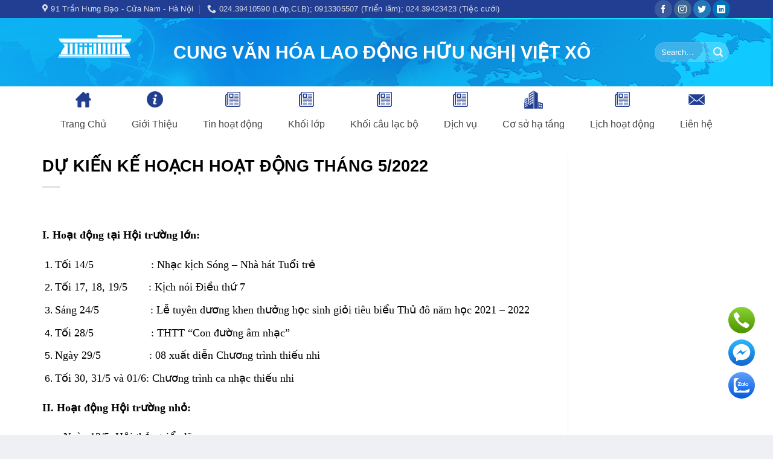

--- FILE ---
content_type: text/html; charset=UTF-8
request_url: https://cungvanhoalaodonghuunghivietxo.vn/du-kien-ke-hoach-hoat-dong-thang-52022/
body_size: 20728
content:
<!DOCTYPE html>
<!--[if IE 9 ]> <html lang="vi" class="ie9 loading-site no-js"> <![endif]-->
<!--[if IE 8 ]> <html lang="vi" class="ie8 loading-site no-js"> <![endif]-->
<!--[if (gte IE 9)|!(IE)]><!--><html lang="vi" class="loading-site no-js"> <!--<![endif]-->
<head>
	<meta charset="UTF-8" />
	<link rel="profile" href="http://gmpg.org/xfn/11" />
	<link rel="pingback" href="https://cungvanhoalaodonghuunghivietxo.vn/xmlrpc.php" />

	<script>(function(html){html.className = html.className.replace(/\bno-js\b/,'js')})(document.documentElement);</script>
<title>DỰ KIẾN KẾ HOẠCH HOẠT ĐỘNG THÁNG 5/2022 &#8211; Cung Văn Hóa Lao Động Hữu Nghị Việt Xô</title>
<meta name='robots' content='max-image-preview:large' />
<meta name="viewport" content="width=device-width, initial-scale=1, maximum-scale=1" /><link rel='dns-prefetch' href='//cdn.jsdelivr.net' />
<link rel='dns-prefetch' href='//use.fontawesome.com' />
<link rel='dns-prefetch' href='//fonts.googleapis.com' />
<link rel="alternate" type="application/rss+xml" title="Dòng thông tin Cung Văn Hóa Lao Động Hữu Nghị Việt Xô &raquo;" href="https://cungvanhoalaodonghuunghivietxo.vn/feed/" />
<link rel="alternate" type="application/rss+xml" title="Cung Văn Hóa Lao Động Hữu Nghị Việt Xô &raquo; Dòng bình luận" href="https://cungvanhoalaodonghuunghivietxo.vn/comments/feed/" />
<link rel="alternate" type="application/rss+xml" title="Cung Văn Hóa Lao Động Hữu Nghị Việt Xô &raquo; DỰ KIẾN KẾ HOẠCH HOẠT ĐỘNG THÁNG 5/2022 Dòng bình luận" href="https://cungvanhoalaodonghuunghivietxo.vn/du-kien-ke-hoach-hoat-dong-thang-52022/feed/" />
<link rel="prefetch" href="https://cungvanhoalaodonghuunghivietxo.vn/wp-content/themes/flatsome/assets/js/chunk.countup.fe2c1016.js" />
<link rel="prefetch" href="https://cungvanhoalaodonghuunghivietxo.vn/wp-content/themes/flatsome/assets/js/chunk.sticky-sidebar.a58a6557.js" />
<link rel="prefetch" href="https://cungvanhoalaodonghuunghivietxo.vn/wp-content/themes/flatsome/assets/js/chunk.tooltips.29144c1c.js" />
<link rel="prefetch" href="https://cungvanhoalaodonghuunghivietxo.vn/wp-content/themes/flatsome/assets/js/chunk.vendors-popups.947eca5c.js" />
<link rel="prefetch" href="https://cungvanhoalaodonghuunghivietxo.vn/wp-content/themes/flatsome/assets/js/chunk.vendors-slider.f0d2cbc9.js" />
<script type="text/javascript">
/* <![CDATA[ */
window._wpemojiSettings = {"baseUrl":"https:\/\/s.w.org\/images\/core\/emoji\/15.0.3\/72x72\/","ext":".png","svgUrl":"https:\/\/s.w.org\/images\/core\/emoji\/15.0.3\/svg\/","svgExt":".svg","source":{"concatemoji":"https:\/\/cungvanhoalaodonghuunghivietxo.vn\/wp-includes\/js\/wp-emoji-release.min.js?ver=6.5.4"}};
/*! This file is auto-generated */
!function(i,n){var o,s,e;function c(e){try{var t={supportTests:e,timestamp:(new Date).valueOf()};sessionStorage.setItem(o,JSON.stringify(t))}catch(e){}}function p(e,t,n){e.clearRect(0,0,e.canvas.width,e.canvas.height),e.fillText(t,0,0);var t=new Uint32Array(e.getImageData(0,0,e.canvas.width,e.canvas.height).data),r=(e.clearRect(0,0,e.canvas.width,e.canvas.height),e.fillText(n,0,0),new Uint32Array(e.getImageData(0,0,e.canvas.width,e.canvas.height).data));return t.every(function(e,t){return e===r[t]})}function u(e,t,n){switch(t){case"flag":return n(e,"\ud83c\udff3\ufe0f\u200d\u26a7\ufe0f","\ud83c\udff3\ufe0f\u200b\u26a7\ufe0f")?!1:!n(e,"\ud83c\uddfa\ud83c\uddf3","\ud83c\uddfa\u200b\ud83c\uddf3")&&!n(e,"\ud83c\udff4\udb40\udc67\udb40\udc62\udb40\udc65\udb40\udc6e\udb40\udc67\udb40\udc7f","\ud83c\udff4\u200b\udb40\udc67\u200b\udb40\udc62\u200b\udb40\udc65\u200b\udb40\udc6e\u200b\udb40\udc67\u200b\udb40\udc7f");case"emoji":return!n(e,"\ud83d\udc26\u200d\u2b1b","\ud83d\udc26\u200b\u2b1b")}return!1}function f(e,t,n){var r="undefined"!=typeof WorkerGlobalScope&&self instanceof WorkerGlobalScope?new OffscreenCanvas(300,150):i.createElement("canvas"),a=r.getContext("2d",{willReadFrequently:!0}),o=(a.textBaseline="top",a.font="600 32px Arial",{});return e.forEach(function(e){o[e]=t(a,e,n)}),o}function t(e){var t=i.createElement("script");t.src=e,t.defer=!0,i.head.appendChild(t)}"undefined"!=typeof Promise&&(o="wpEmojiSettingsSupports",s=["flag","emoji"],n.supports={everything:!0,everythingExceptFlag:!0},e=new Promise(function(e){i.addEventListener("DOMContentLoaded",e,{once:!0})}),new Promise(function(t){var n=function(){try{var e=JSON.parse(sessionStorage.getItem(o));if("object"==typeof e&&"number"==typeof e.timestamp&&(new Date).valueOf()<e.timestamp+604800&&"object"==typeof e.supportTests)return e.supportTests}catch(e){}return null}();if(!n){if("undefined"!=typeof Worker&&"undefined"!=typeof OffscreenCanvas&&"undefined"!=typeof URL&&URL.createObjectURL&&"undefined"!=typeof Blob)try{var e="postMessage("+f.toString()+"("+[JSON.stringify(s),u.toString(),p.toString()].join(",")+"));",r=new Blob([e],{type:"text/javascript"}),a=new Worker(URL.createObjectURL(r),{name:"wpTestEmojiSupports"});return void(a.onmessage=function(e){c(n=e.data),a.terminate(),t(n)})}catch(e){}c(n=f(s,u,p))}t(n)}).then(function(e){for(var t in e)n.supports[t]=e[t],n.supports.everything=n.supports.everything&&n.supports[t],"flag"!==t&&(n.supports.everythingExceptFlag=n.supports.everythingExceptFlag&&n.supports[t]);n.supports.everythingExceptFlag=n.supports.everythingExceptFlag&&!n.supports.flag,n.DOMReady=!1,n.readyCallback=function(){n.DOMReady=!0}}).then(function(){return e}).then(function(){var e;n.supports.everything||(n.readyCallback(),(e=n.source||{}).concatemoji?t(e.concatemoji):e.wpemoji&&e.twemoji&&(t(e.twemoji),t(e.wpemoji)))}))}((window,document),window._wpemojiSettings);
/* ]]> */
</script>
<style id='wp-emoji-styles-inline-css' type='text/css'>

	img.wp-smiley, img.emoji {
		display: inline !important;
		border: none !important;
		box-shadow: none !important;
		height: 1em !important;
		width: 1em !important;
		margin: 0 0.07em !important;
		vertical-align: -0.1em !important;
		background: none !important;
		padding: 0 !important;
	}
</style>
<style id='wp-block-library-inline-css' type='text/css'>
:root{--wp-admin-theme-color:#007cba;--wp-admin-theme-color--rgb:0,124,186;--wp-admin-theme-color-darker-10:#006ba1;--wp-admin-theme-color-darker-10--rgb:0,107,161;--wp-admin-theme-color-darker-20:#005a87;--wp-admin-theme-color-darker-20--rgb:0,90,135;--wp-admin-border-width-focus:2px;--wp-block-synced-color:#7a00df;--wp-block-synced-color--rgb:122,0,223;--wp-bound-block-color:#9747ff}@media (min-resolution:192dpi){:root{--wp-admin-border-width-focus:1.5px}}.wp-element-button{cursor:pointer}:root{--wp--preset--font-size--normal:16px;--wp--preset--font-size--huge:42px}:root .has-very-light-gray-background-color{background-color:#eee}:root .has-very-dark-gray-background-color{background-color:#313131}:root .has-very-light-gray-color{color:#eee}:root .has-very-dark-gray-color{color:#313131}:root .has-vivid-green-cyan-to-vivid-cyan-blue-gradient-background{background:linear-gradient(135deg,#00d084,#0693e3)}:root .has-purple-crush-gradient-background{background:linear-gradient(135deg,#34e2e4,#4721fb 50%,#ab1dfe)}:root .has-hazy-dawn-gradient-background{background:linear-gradient(135deg,#faaca8,#dad0ec)}:root .has-subdued-olive-gradient-background{background:linear-gradient(135deg,#fafae1,#67a671)}:root .has-atomic-cream-gradient-background{background:linear-gradient(135deg,#fdd79a,#004a59)}:root .has-nightshade-gradient-background{background:linear-gradient(135deg,#330968,#31cdcf)}:root .has-midnight-gradient-background{background:linear-gradient(135deg,#020381,#2874fc)}.has-regular-font-size{font-size:1em}.has-larger-font-size{font-size:2.625em}.has-normal-font-size{font-size:var(--wp--preset--font-size--normal)}.has-huge-font-size{font-size:var(--wp--preset--font-size--huge)}.has-text-align-center{text-align:center}.has-text-align-left{text-align:left}.has-text-align-right{text-align:right}#end-resizable-editor-section{display:none}.aligncenter{clear:both}.items-justified-left{justify-content:flex-start}.items-justified-center{justify-content:center}.items-justified-right{justify-content:flex-end}.items-justified-space-between{justify-content:space-between}.screen-reader-text{border:0;clip:rect(1px,1px,1px,1px);-webkit-clip-path:inset(50%);clip-path:inset(50%);height:1px;margin:-1px;overflow:hidden;padding:0;position:absolute;width:1px;word-wrap:normal!important}.screen-reader-text:focus{background-color:#ddd;clip:auto!important;-webkit-clip-path:none;clip-path:none;color:#444;display:block;font-size:1em;height:auto;left:5px;line-height:normal;padding:15px 23px 14px;text-decoration:none;top:5px;width:auto;z-index:100000}html :where(.has-border-color){border-style:solid}html :where([style*=border-top-color]){border-top-style:solid}html :where([style*=border-right-color]){border-right-style:solid}html :where([style*=border-bottom-color]){border-bottom-style:solid}html :where([style*=border-left-color]){border-left-style:solid}html :where([style*=border-width]){border-style:solid}html :where([style*=border-top-width]){border-top-style:solid}html :where([style*=border-right-width]){border-right-style:solid}html :where([style*=border-bottom-width]){border-bottom-style:solid}html :where([style*=border-left-width]){border-left-style:solid}html :where(img[class*=wp-image-]){height:auto;max-width:100%}:where(figure){margin:0 0 1em}html :where(.is-position-sticky){--wp-admin--admin-bar--position-offset:var(--wp-admin--admin-bar--height,0px)}@media screen and (max-width:600px){html :where(.is-position-sticky){--wp-admin--admin-bar--position-offset:0px}}
</style>
<style id='classic-theme-styles-inline-css' type='text/css'>
/*! This file is auto-generated */
.wp-block-button__link{color:#fff;background-color:#32373c;border-radius:9999px;box-shadow:none;text-decoration:none;padding:calc(.667em + 2px) calc(1.333em + 2px);font-size:1.125em}.wp-block-file__button{background:#32373c;color:#fff;text-decoration:none}
</style>
<link rel='stylesheet' id='contact-form-7-css' href='https://cungvanhoalaodonghuunghivietxo.vn/wp-content/plugins/contact-form-7/includes/css/styles.css?ver=5.9.5' type='text/css' media='all' />
<link rel='stylesheet' id='call-button-ntg-css' href='https://cungvanhoalaodonghuunghivietxo.vn/wp-content/plugins/ntgsite-call-button-add-on-kiểu-đứng/assets/css/call-button-ntg.css?ver=6.5.4' type='text/css' media='all' />
<link rel='stylesheet' id='bfa-font-awesome-css' href='https://use.fontawesome.com/releases/v5.15.4/css/all.css?ver=2.0.3' type='text/css' media='all' />
<link rel='stylesheet' id='bfa-font-awesome-v4-shim-css' href='https://use.fontawesome.com/releases/v5.15.4/css/v4-shims.css?ver=2.0.3' type='text/css' media='all' />
<style id='bfa-font-awesome-v4-shim-inline-css' type='text/css'>

			@font-face {
				font-family: 'FontAwesome';
				src: url('https://use.fontawesome.com/releases/v5.15.4/webfonts/fa-brands-400.eot'),
				url('https://use.fontawesome.com/releases/v5.15.4/webfonts/fa-brands-400.eot?#iefix') format('embedded-opentype'),
				url('https://use.fontawesome.com/releases/v5.15.4/webfonts/fa-brands-400.woff2') format('woff2'),
				url('https://use.fontawesome.com/releases/v5.15.4/webfonts/fa-brands-400.woff') format('woff'),
				url('https://use.fontawesome.com/releases/v5.15.4/webfonts/fa-brands-400.ttf') format('truetype'),
				url('https://use.fontawesome.com/releases/v5.15.4/webfonts/fa-brands-400.svg#fontawesome') format('svg');
			}

			@font-face {
				font-family: 'FontAwesome';
				src: url('https://use.fontawesome.com/releases/v5.15.4/webfonts/fa-solid-900.eot'),
				url('https://use.fontawesome.com/releases/v5.15.4/webfonts/fa-solid-900.eot?#iefix') format('embedded-opentype'),
				url('https://use.fontawesome.com/releases/v5.15.4/webfonts/fa-solid-900.woff2') format('woff2'),
				url('https://use.fontawesome.com/releases/v5.15.4/webfonts/fa-solid-900.woff') format('woff'),
				url('https://use.fontawesome.com/releases/v5.15.4/webfonts/fa-solid-900.ttf') format('truetype'),
				url('https://use.fontawesome.com/releases/v5.15.4/webfonts/fa-solid-900.svg#fontawesome') format('svg');
			}

			@font-face {
				font-family: 'FontAwesome';
				src: url('https://use.fontawesome.com/releases/v5.15.4/webfonts/fa-regular-400.eot'),
				url('https://use.fontawesome.com/releases/v5.15.4/webfonts/fa-regular-400.eot?#iefix') format('embedded-opentype'),
				url('https://use.fontawesome.com/releases/v5.15.4/webfonts/fa-regular-400.woff2') format('woff2'),
				url('https://use.fontawesome.com/releases/v5.15.4/webfonts/fa-regular-400.woff') format('woff'),
				url('https://use.fontawesome.com/releases/v5.15.4/webfonts/fa-regular-400.ttf') format('truetype'),
				url('https://use.fontawesome.com/releases/v5.15.4/webfonts/fa-regular-400.svg#fontawesome') format('svg');
				unicode-range: U+F004-F005,U+F007,U+F017,U+F022,U+F024,U+F02E,U+F03E,U+F044,U+F057-F059,U+F06E,U+F070,U+F075,U+F07B-F07C,U+F080,U+F086,U+F089,U+F094,U+F09D,U+F0A0,U+F0A4-F0A7,U+F0C5,U+F0C7-F0C8,U+F0E0,U+F0EB,U+F0F3,U+F0F8,U+F0FE,U+F111,U+F118-F11A,U+F11C,U+F133,U+F144,U+F146,U+F14A,U+F14D-F14E,U+F150-F152,U+F15B-F15C,U+F164-F165,U+F185-F186,U+F191-F192,U+F1AD,U+F1C1-F1C9,U+F1CD,U+F1D8,U+F1E3,U+F1EA,U+F1F6,U+F1F9,U+F20A,U+F247-F249,U+F24D,U+F254-F25B,U+F25D,U+F267,U+F271-F274,U+F279,U+F28B,U+F28D,U+F2B5-F2B6,U+F2B9,U+F2BB,U+F2BD,U+F2C1-F2C2,U+F2D0,U+F2D2,U+F2DC,U+F2ED,U+F328,U+F358-F35B,U+F3A5,U+F3D1,U+F410,U+F4AD;
			}
		
</style>
<link rel='stylesheet' id='flatsome-main-css' href='https://cungvanhoalaodonghuunghivietxo.vn/wp-content/themes/flatsome/assets/css/flatsome.css?ver=3.15.2' type='text/css' media='all' />
<style id='flatsome-main-inline-css' type='text/css'>
@font-face {
				font-family: "fl-icons";
				font-display: block;
				src: url(https://cungvanhoalaodonghuunghivietxo.vn/wp-content/themes/flatsome/assets/css/icons/fl-icons.eot?v=3.15.2);
				src:
					url(https://cungvanhoalaodonghuunghivietxo.vn/wp-content/themes/flatsome/assets/css/icons/fl-icons.eot#iefix?v=3.15.2) format("embedded-opentype"),
					url(https://cungvanhoalaodonghuunghivietxo.vn/wp-content/themes/flatsome/assets/css/icons/fl-icons.woff2?v=3.15.2) format("woff2"),
					url(https://cungvanhoalaodonghuunghivietxo.vn/wp-content/themes/flatsome/assets/css/icons/fl-icons.ttf?v=3.15.2) format("truetype"),
					url(https://cungvanhoalaodonghuunghivietxo.vn/wp-content/themes/flatsome/assets/css/icons/fl-icons.woff?v=3.15.2) format("woff"),
					url(https://cungvanhoalaodonghuunghivietxo.vn/wp-content/themes/flatsome/assets/css/icons/fl-icons.svg?v=3.15.2#fl-icons) format("svg");
			}
</style>
<link rel='stylesheet' id='flatsome-style-css' href='https://cungvanhoalaodonghuunghivietxo.vn/wp-content/themes/flatsome-child/style.css?ver=3.0' type='text/css' media='all' />
<link rel='stylesheet' id='flatsome-googlefonts-css' href='//fonts.googleapis.com/css?family=Helvetica%2CArial%2Csans-serif%3Aregular%2Cregular%2Cregular%2Cregular%7CDancing+Script%3Aregular%2C400&#038;display=swap&#038;ver=3.9' type='text/css' media='all' />
<script type="text/javascript">
            window._nslDOMReady = function (callback) {
                if ( document.readyState === "complete" || document.readyState === "interactive" ) {
                    callback();
                } else {
                    document.addEventListener( "DOMContentLoaded", callback );
                }
            };
            </script><script type="text/javascript" src="https://cungvanhoalaodonghuunghivietxo.vn/wp-includes/js/jquery/jquery.min.js?ver=3.7.1" id="jquery-core-js"></script>
<script type="text/javascript" src="https://cungvanhoalaodonghuunghivietxo.vn/wp-includes/js/jquery/jquery-migrate.min.js?ver=3.4.1" id="jquery-migrate-js"></script>
<link rel="https://api.w.org/" href="https://cungvanhoalaodonghuunghivietxo.vn/wp-json/" /><link rel="alternate" type="application/json" href="https://cungvanhoalaodonghuunghivietxo.vn/wp-json/wp/v2/posts/5353" /><link rel="EditURI" type="application/rsd+xml" title="RSD" href="https://cungvanhoalaodonghuunghivietxo.vn/xmlrpc.php?rsd" />
<link rel="canonical" href="https://cungvanhoalaodonghuunghivietxo.vn/du-kien-ke-hoach-hoat-dong-thang-52022/" />
<link rel='shortlink' href='https://cungvanhoalaodonghuunghivietxo.vn/?p=5353' />
<link rel="alternate" type="application/json+oembed" href="https://cungvanhoalaodonghuunghivietxo.vn/wp-json/oembed/1.0/embed?url=https%3A%2F%2Fcungvanhoalaodonghuunghivietxo.vn%2Fdu-kien-ke-hoach-hoat-dong-thang-52022%2F" />
<link rel="alternate" type="text/xml+oembed" href="https://cungvanhoalaodonghuunghivietxo.vn/wp-json/oembed/1.0/embed?url=https%3A%2F%2Fcungvanhoalaodonghuunghivietxo.vn%2Fdu-kien-ke-hoach-hoat-dong-thang-52022%2F&#038;format=xml" />
<style>.bg{opacity: 0; transition: opacity 1s; -webkit-transition: opacity 1s;} .bg-loaded{opacity: 1;}</style><!--[if IE]><link rel="stylesheet" type="text/css" href="https://cungvanhoalaodonghuunghivietxo.vn/wp-content/themes/flatsome/assets/css/ie-fallback.css"><script src="//cdnjs.cloudflare.com/ajax/libs/html5shiv/3.6.1/html5shiv.js"></script><script>var head = document.getElementsByTagName('head')[0],style = document.createElement('style');style.type = 'text/css';style.styleSheet.cssText = ':before,:after{content:none !important';head.appendChild(style);setTimeout(function(){head.removeChild(style);}, 0);</script><script src="https://cungvanhoalaodonghuunghivietxo.vn/wp-content/themes/flatsome/assets/libs/ie-flexibility.js"></script><![endif]--><link rel="icon" href="https://cungvanhoalaodonghuunghivietxo.vn/wp-content/uploads/2019/07/cropped-logo-vietxo-32x32.png" sizes="32x32" />
<link rel="icon" href="https://cungvanhoalaodonghuunghivietxo.vn/wp-content/uploads/2019/07/cropped-logo-vietxo-192x192.png" sizes="192x192" />
<link rel="apple-touch-icon" href="https://cungvanhoalaodonghuunghivietxo.vn/wp-content/uploads/2019/07/cropped-logo-vietxo-180x180.png" />
<meta name="msapplication-TileImage" content="https://cungvanhoalaodonghuunghivietxo.vn/wp-content/uploads/2019/07/cropped-logo-vietxo-270x270.png" />
<style id="custom-css" type="text/css">:root {--primary-color: #000000;}html{background-color:#EFF0F3!important;}.full-width .ubermenu-nav, .container, .row{max-width: 1170px}.row.row-collapse{max-width: 1140px}.row.row-small{max-width: 1162.5px}.row.row-large{max-width: 1200px}.header-main{height: 113px}#logo img{max-height: 113px}#logo{width:187px;}#logo img{padding:6px 0;}.header-bottom{min-height: 42px}.header-top{min-height: 26px}.transparent .header-main{height: 80px}.transparent #logo img{max-height: 80px}.has-transparent + .page-title:first-of-type,.has-transparent + #main > .page-title,.has-transparent + #main > div > .page-title,.has-transparent + #main .page-header-wrapper:first-of-type .page-title{padding-top: 160px;}.header.show-on-scroll,.stuck .header-main{height:70px!important}.stuck #logo img{max-height: 70px!important}.search-form{ width: 65%;}.header-bg-color {background-color: rgba(255,255,255,0.9)}.header-bg-image {background-image: url('http://cungvanhoalaodonghuunghivietxo.vn/wp-content/uploads/2019/07/banner.jpg');}.header-bg-image {background-repeat: repeat-x;}.header-bottom {background-color: #FFFFFF}.header-main .nav > li > a{line-height: 16px }.stuck .header-main .nav > li > a{line-height: 50px }.header-bottom-nav > li > a{line-height: 42px }@media (max-width: 549px) {.header-main{height: 70px}#logo img{max-height: 70px}}.nav-dropdown{font-size:100%}.header-top{background-color:#223E92!important;}/* Color */.accordion-title.active, .has-icon-bg .icon .icon-inner,.logo a, .primary.is-underline, .primary.is-link, .badge-outline .badge-inner, .nav-outline > li.active> a,.nav-outline >li.active > a, .cart-icon strong,[data-color='primary'], .is-outline.primary{color: #000000;}/* Color !important */[data-text-color="primary"]{color: #000000!important;}/* Background Color */[data-text-bg="primary"]{background-color: #000000;}/* Background */.scroll-to-bullets a,.featured-title, .label-new.menu-item > a:after, .nav-pagination > li > .current,.nav-pagination > li > span:hover,.nav-pagination > li > a:hover,.has-hover:hover .badge-outline .badge-inner,button[type="submit"], .button.wc-forward:not(.checkout):not(.checkout-button), .button.submit-button, .button.primary:not(.is-outline),.featured-table .title,.is-outline:hover, .has-icon:hover .icon-label,.nav-dropdown-bold .nav-column li > a:hover, .nav-dropdown.nav-dropdown-bold > li > a:hover, .nav-dropdown-bold.dark .nav-column li > a:hover, .nav-dropdown.nav-dropdown-bold.dark > li > a:hover, .header-vertical-menu__opener ,.is-outline:hover, .tagcloud a:hover,.grid-tools a, input[type='submit']:not(.is-form), .box-badge:hover .box-text, input.button.alt,.nav-box > li > a:hover,.nav-box > li.active > a,.nav-pills > li.active > a ,.current-dropdown .cart-icon strong, .cart-icon:hover strong, .nav-line-bottom > li > a:before, .nav-line-grow > li > a:before, .nav-line > li > a:before,.banner, .header-top, .slider-nav-circle .flickity-prev-next-button:hover svg, .slider-nav-circle .flickity-prev-next-button:hover .arrow, .primary.is-outline:hover, .button.primary:not(.is-outline), input[type='submit'].primary, input[type='submit'].primary, input[type='reset'].button, input[type='button'].primary, .badge-inner{background-color: #000000;}/* Border */.nav-vertical.nav-tabs > li.active > a,.scroll-to-bullets a.active,.nav-pagination > li > .current,.nav-pagination > li > span:hover,.nav-pagination > li > a:hover,.has-hover:hover .badge-outline .badge-inner,.accordion-title.active,.featured-table,.is-outline:hover, .tagcloud a:hover,blockquote, .has-border, .cart-icon strong:after,.cart-icon strong,.blockUI:before, .processing:before,.loading-spin, .slider-nav-circle .flickity-prev-next-button:hover svg, .slider-nav-circle .flickity-prev-next-button:hover .arrow, .primary.is-outline:hover{border-color: #000000}.nav-tabs > li.active > a{border-top-color: #000000}.widget_shopping_cart_content .blockUI.blockOverlay:before { border-left-color: #000000 }.woocommerce-checkout-review-order .blockUI.blockOverlay:before { border-left-color: #000000 }/* Fill */.slider .flickity-prev-next-button:hover svg,.slider .flickity-prev-next-button:hover .arrow{fill: #000000;}/* Background Color */[data-icon-label]:after, .secondary.is-underline:hover,.secondary.is-outline:hover,.icon-label,.button.secondary:not(.is-outline),.button.alt:not(.is-outline), .badge-inner.on-sale, .button.checkout, .single_add_to_cart_button, .current .breadcrumb-step{ background-color:#000000; }[data-text-bg="secondary"]{background-color: #000000;}/* Color */.secondary.is-underline,.secondary.is-link, .secondary.is-outline,.stars a.active, .star-rating:before, .woocommerce-page .star-rating:before,.star-rating span:before, .color-secondary{color: #000000}/* Color !important */[data-text-color="secondary"]{color: #000000!important;}/* Border */.secondary.is-outline:hover{border-color:#000000}.success.is-underline:hover,.success.is-outline:hover,.success{background-color: #FF4444}.success-color, .success.is-link, .success.is-outline{color: #FF4444;}.success-border{border-color: #FF4444!important;}/* Color !important */[data-text-color="success"]{color: #FF4444!important;}/* Background Color */[data-text-bg="success"]{background-color: #FF4444;}body{font-size: 100%;}@media screen and (max-width: 549px){body{font-size: 100%;}}body{font-family:"Helvetica,Arial,sans-serif", sans-serif}body{font-weight: 0}body{color: #000000}.nav > li > a {font-family:"Helvetica,Arial,sans-serif", sans-serif;}.mobile-sidebar-levels-2 .nav > li > ul > li > a {font-family:"Helvetica,Arial,sans-serif", sans-serif;}.nav > li > a {font-weight: 0;}.mobile-sidebar-levels-2 .nav > li > ul > li > a {font-weight: 0;}h1,h2,h3,h4,h5,h6,.heading-font, .off-canvas-center .nav-sidebar.nav-vertical > li > a{font-family: "Helvetica,Arial,sans-serif", sans-serif;}h1,h2,h3,h4,h5,h6,.heading-font,.banner h1,.banner h2{font-weight: 0;}h1,h2,h3,h4,h5,h6,.heading-font{color: #000000;}.nav > li > a, .links > li > a{text-transform: none;}.alt-font{font-family: "Dancing Script", sans-serif;}.alt-font{font-weight: 400!important;}.header:not(.transparent) .header-bottom-nav.nav > li > a{color: #444444;}.header:not(.transparent) .header-bottom-nav.nav > li > a:hover,.header:not(.transparent) .header-bottom-nav.nav > li.active > a,.header:not(.transparent) .header-bottom-nav.nav > li.current > a,.header:not(.transparent) .header-bottom-nav.nav > li > a.active,.header:not(.transparent) .header-bottom-nav.nav > li > a.current{color: #CCCCCC;}.header-bottom-nav.nav-line-bottom > li > a:before,.header-bottom-nav.nav-line-grow > li > a:before,.header-bottom-nav.nav-line > li > a:before,.header-bottom-nav.nav-box > li > a:hover,.header-bottom-nav.nav-box > li.active > a,.header-bottom-nav.nav-pills > li > a:hover,.header-bottom-nav.nav-pills > li.active > a{color:#FFF!important;background-color: #CCCCCC;}a{color: #000000;}a:hover{color: #000000;}.tagcloud a:hover{border-color: #000000;background-color: #000000;}.footer-2{background-image: url('http://demo10.vinasite.com.vn/wp-content/uploads/2018/11/footer.jpg');}.footer-2{background-color: rgba(119,119,119,0)}.absolute-footer, html{background-color: #223E92}/* Custom CSS */.header-main .nav>li>a {color: white;}.box-text.box-text-products.text-center.grid-style-2{border: 0.5px solid rgba(0, 0, 0, 0.18);background-color: white;}.box-text p {margin-bottom: .5em;font-size: 17px;}.price {margin-bottom: .5em;}span.woocommerce-Price-amount {color: red;font-size: 18px;}.fa {color: #F28D2C;}#annodi {display: none;}.label-new.menu-item > a:after{content:"New";}.label-hot.menu-item > a:after{content:"Hot";}.label-sale.menu-item > a:after{content:"Sale";}.label-popular.menu-item > a:after{content:"Popular";}</style>		<style type="text/css" id="wp-custom-css">
			/*
Bạn có thể thêm CSS ở đây.

Nhấp chuột vào biểu tượng trợ giúp phía trên để tìm hiểu thêm.
*/
del span.amount {
    font-size: 14px;
    color: #000;
}
a#top-link {
    margin-right: 12px;
}
p.name.product-title{
    margin-bottom: .5em;
    font-size: 17px;
    font-weight: bold;
}
.button1 {
    background: #F28D2C;
    border-radius: 5px;
    padding: 5px;
    color: #fff;
}
.video{
  background: #0F89AB;
    border-radius: 5px;
    padding: 5px;
    color: #fff;
    text-align: center;
    font-weight: bold;
}
.video a{
    color: #fff;
}
.header-main .nav>li>a {
    color: #0b0b0b;
}
.heading h3:before {
    content: "";
    width: 100%;
    height: 3px;
    background: transparent url(https://intuanthanh.com/wp-content/uploads/2018/08/line-h3.png) center;
    position: absolute;
    top: 25px;
    left: 0;
    z-index: 1;
}
.heading h3:after {
    content: "";
    width: 15%;
    border-top: 3px solid #3366FF;
    height: 3px;
    position: absolute;
    top: 25px;
    background: #fff;
    left: 0px;
    z-index: 999;
}
.heading h3{font-size:14px;}
ul.ul-reset {
    margin: 0;
    padding: 0;
    margin-top: 35px;
    margin-left: -20px;
}
.lich-hoat-dong .noi-dung:before {
    content: "";
    background: url(/wp-content/uploads/2019/07/mblike-copy.png) no-repeat;
    position: absolute;
    top: -5px;
    right: 60px;
    height: 110px;
    width: 121px;
    z-index: 9999;
}
.co-the-ban-thich .noi-dung:before {
    content: "";
    background: url(/wp-content/uploads/2019/07/mblike-copy.png) no-repeat;
    position: absolute;
    top: -5px;
    right: 60px;
    height: 110px;
    width: 121px;
    z-index: 9999;
}
.heading p {
    margin-top: 15px;
}
.heading{
    margin-top: 15px;
}
.widget {
    margin-top: -20px;
}
.widget {
    margin-bottom: 0;
    margin-top: -20px;
}
.blog-tron .box-image{border-radius:50%;}
.box-blog-post .is-divider {
    margin-top: .5em;
    margin-bottom: .5em;
    height: 2px;
    display: none;
}
.blog .box-text{
  	border: 0.5px solid rgba(0, 0, 0, 0.18);
}
.has-dropdown .icon-angle-down {
    font-size: 16px;
    margin-left: .2em;
    opacity: .6;
    display: none;
}

.member-list ul li {
    list-style: none;
    float: left;
    padding: 5px 10px 5px 10px;
}

.um-row-heading {
    text-align: center;
    font-size: 30px;
    font-weight: 700;
    text-transform: uppercase;
}

.um-cover.um-trigger-menu-on-click {
    display: none;
}

.um-header {
    margin: 100px;
}
.um-profile-nav {
    display: none;
}

.um-header {
    margin: 100px;
    padding-bottom: 10px !important;
    margin-bottom: 0px !important;
}
#mega-menu-wrap-primary #mega-menu-primary > li.mega-menu-item > a.mega-menu-link {
    line-height: 40px;
    height: 100px;
    padding: 0px 20px 0px 20px;
    vertical-align: baseline;
    width: auto;
    display: block;
    color: #fff;
    text-transform: none;
    text-decoration: none;
    text-align: left;
    text-decoration: none;
    background: rgba(0, 0, 0, 0);
    border: 0;
    border-radius: 0;
    font-family: inherit;
    font-size: 14px;
    font-weight: normal;
    outline: none;
}
@media only screen and (min-width: 601px)
#mega-menu-wrap-primary {
    background: #fff improtant!;
}
h4.ke:after {
    content: "";
    width: 50px;
    display: block;
    height: 2px;
    margin-bottom: -2px;
    background-color: #0b509d;
    margin-top: 10px;
}
.ke {
    margin-bottom: 15px;
    border-bottom: 1px solid #ddd;
}
.icon-box-left .icon-box-img+.icon-box-text {
    padding-left: 1em;
    background: #223E92;
color:#fff;
padding-top: 40px;
}
.heading h3 {
    font-size: 15px;
}
.header-main {
    height: 113px;
    background: url(http://cungvanhoalaodonghuunghivietxo.vn/wp-content/uploads/2019/07/banner.jpg);
}
.nav>li>a, .nav-dropdown>li>a, .nav-column>li>a {
    color: rgb(60, 16, 233); 
    transition: all .2s;
}
.entry-image img {
    width: 100%;
    display: none;
}
.badge.post-date {
    top: 7%;
    display: none;
}
.is-xsmall {
    font-size: .7em;
    display: none;
}
footer.entry-meta {
    font-size: .8em;
    border-top: 1px solid #ececec;
    border-bottom: 2px solid #ececec;
    padding: .5em 0 .6em;
    display: none;
}
#nav-below{display: none;
}
table{
    border: 1px solid #0000006e;
}
th{
   border: 1px solid #0000006e;}
td{ border: 1px solid #0000006e;}		</style>
		</head>

<body class="post-template-default single single-post postid-5353 single-format-standard lightbox nav-dropdown-has-arrow nav-dropdown-has-shadow nav-dropdown-has-border">


<a class="skip-link screen-reader-text" href="#main">Skip to content</a>

<div id="wrapper">

	
	<header id="header" class="header has-sticky sticky-fade">
		<div class="header-wrapper">
			<div id="top-bar" class="header-top hide-for-sticky nav-dark hide-for-medium">
    <div class="flex-row container">
      <div class="flex-col hide-for-medium flex-left">
          <ul class="nav nav-left medium-nav-center nav-small  nav-divided">
              <li class="header-contact-wrapper">
		<ul id="header-contact" class="nav nav-divided nav-uppercase header-contact">
					<li class="">
			  <a target="_blank" rel="noopener noreferrer" href="https://maps.google.com/?q=91 Trần Hưng Đạo - Cửa Nam - Hà Nội" title="91 Trần Hưng Đạo - Cửa Nam - Hà Nội" class="tooltip">
			  	 <i class="icon-map-pin-fill" style="font-size:15px;"></i>			     <span>
			     	91 Trần Hưng Đạo - Cửa Nam - Hà Nội			     </span>
			  </a>
			</li>
			
					
			
						<li class="">
			  <a href="tel:024.39410590 (Lớp,CLB); 0913305507 (Triển lãm); 024.39423423 (Tiệc cưới)" class="tooltip" title="024.39410590 (Lớp,CLB); 0913305507 (Triển lãm); 024.39423423 (Tiệc cưới)">
			     <i class="icon-phone" style="font-size:15px;"></i>			      <span>024.39410590 (Lớp,CLB); 0913305507 (Triển lãm); 024.39423423 (Tiệc cưới)</span>
			  </a>
			</li>
				</ul>
</li>          </ul>
      </div>

      <div class="flex-col hide-for-medium flex-center">
          <ul class="nav nav-center nav-small  nav-divided">
                        </ul>
      </div>

      <div class="flex-col hide-for-medium flex-right">
         <ul class="nav top-bar-nav nav-right nav-small  nav-divided">
              <li class="html header-social-icons ml-0">
	<div class="social-icons follow-icons" ><a href="#" target="_blank" data-label="Facebook" rel="noopener noreferrer nofollow" class="icon primary button circle facebook tooltip" title="Follow on Facebook" aria-label="Follow on Facebook"><i class="icon-facebook" ></i></a><a href="#" target="_blank" rel="noopener noreferrer nofollow" data-label="Instagram" class="icon primary button circle  instagram tooltip" title="Follow on Instagram" aria-label="Follow on Instagram"><i class="icon-instagram" ></i></a><a href="#" target="_blank" data-label="Twitter" rel="noopener noreferrer nofollow" class="icon primary button circle  twitter tooltip" title="Follow on Twitter" aria-label="Follow on Twitter"><i class="icon-twitter" ></i></a><a href="#" target="_blank" rel="noopener noreferrer nofollow" data-label="LinkedIn" class="icon primary button circle  linkedin tooltip" title="Follow on LinkedIn" aria-label="Follow on LinkedIn"><i class="icon-linkedin" ></i></a></div></li>          </ul>
      </div>

      
    </div>
</div>
<div id="masthead" class="header-main hide-for-sticky nav-dark">
      <div class="header-inner flex-row container logo-left medium-logo-center" role="navigation">

          <!-- Logo -->
          <div id="logo" class="flex-col logo">
            
<!-- Header logo -->
<a href="https://cungvanhoalaodonghuunghivietxo.vn/" title="Cung Văn Hóa Lao Động Hữu Nghị Việt Xô" rel="home">
		<img width="253" height="147" src="https://cungvanhoalaodonghuunghivietxo.vn/wp-content/uploads/2021/09/logo-vietxo1-03-1.png" class="header_logo header-logo" alt="Cung Văn Hóa Lao Động Hữu Nghị Việt Xô"/><img  width="253" height="147" src="https://cungvanhoalaodonghuunghivietxo.vn/wp-content/uploads/2021/09/logo-vietxo1-03-1.png" class="header-logo-dark" alt="Cung Văn Hóa Lao Động Hữu Nghị Việt Xô"/></a>
          </div>

          <!-- Mobile Left Elements -->
          <div class="flex-col show-for-medium flex-left">
            <ul class="mobile-nav nav nav-left ">
              <li class="nav-icon has-icon">
  		<a href="#" data-open="#main-menu" data-pos="left" data-bg="main-menu-overlay" data-color="" class="is-small" aria-label="Menu" aria-controls="main-menu" aria-expanded="false">
		
		  <i class="icon-menu" ></i>
		  		</a>
	</li>            </ul>
          </div>

          <!-- Left Elements -->
          <div class="flex-col hide-for-medium flex-left
            flex-grow">
            <ul class="header-nav header-nav-main nav nav-left  nav-divided nav-uppercase" >
              <li class="html custom html_topbar_left"><p style="font-size: 30px; color: #fff; text-align: center;font-weight: bold;">CUNG VĂN HÓA LAO ĐỘNG HỮU NGHỊ VIỆT XÔ</strong></li>            </ul>
          </div>

          <!-- Right Elements -->
          <div class="flex-col hide-for-medium flex-right">
            <ul class="header-nav header-nav-main nav nav-right  nav-divided nav-uppercase">
              <li class="header-search-form search-form html relative has-icon">
	<div class="header-search-form-wrapper">
		<div class="searchform-wrapper ux-search-box relative form-flat is-normal"><form method="get" class="searchform" action="https://cungvanhoalaodonghuunghivietxo.vn/" role="search">
		<div class="flex-row relative">
			<div class="flex-col flex-grow">
	   	   <input type="search" class="search-field mb-0" name="s" value="" id="s" placeholder="Search&hellip;" />
			</div>
			<div class="flex-col">
				<button type="submit" class="ux-search-submit submit-button secondary button icon mb-0" aria-label="Submit">
					<i class="icon-search" ></i>				</button>
			</div>
		</div>
    <div class="live-search-results text-left z-top"></div>
</form>
</div>	</div>
</li>            </ul>
          </div>

          <!-- Mobile Right Elements -->
          <div class="flex-col show-for-medium flex-right">
            <ul class="mobile-nav nav nav-right ">
                          </ul>
          </div>

      </div>
     
      </div><div id="wide-nav" class="header-bottom wide-nav flex-has-center hide-for-medium">
    <div class="flex-row container">

            
                        <div class="flex-col hide-for-medium flex-center">
                <ul class="nav header-nav header-bottom-nav nav-center  nav-box nav-size-large nav-spacing-medium">
                    <li id="menu-item-2055" class="menu-item menu-item-type-post_type menu-item-object-page menu-item-home menu-item-2055 menu-item-design-default"><a href="https://cungvanhoalaodonghuunghivietxo.vn/" class="nav-top-link"><center><img src="http://cungvanhoalaodonghuunghivietxo.vn/wp-content/uploads/2019/07/menu-icon1.png" /><br>Trang Chủ</center></a></li>
<li id="menu-item-319" class="menu-item menu-item-type-post_type menu-item-object-page menu-item-has-children menu-item-319 menu-item-design-default has-dropdown"><a href="https://cungvanhoalaodonghuunghivietxo.vn/gioi-thieu/" class="nav-top-link"><center><img src="http://cungvanhoalaodonghuunghivietxo.vn/wp-content/uploads/2019/07/menu-icon2.png" /><br>Giới Thiệu</center><i class="icon-angle-down" ></i></a>
<ul class="sub-menu nav-dropdown nav-dropdown-simple">
	<li id="menu-item-2496" class="menu-item menu-item-type-custom menu-item-object-custom menu-item-2496"><a href="http://cungvanhoalaodonghuunghivietxo.vn/gioi-thieu/">Lịch sử phát triển</a></li>
	<li id="menu-item-2497" class="menu-item menu-item-type-custom menu-item-object-custom menu-item-2497"><a href="http://cungvanhoalaodonghuunghivietxo.vn/gioi-thieu/">Cơ cấu tổ chức</a></li>
</ul>
</li>
<li id="menu-item-2498" class="menu-item menu-item-type-taxonomy menu-item-object-category menu-item-2498 menu-item-design-default"><a href="https://cungvanhoalaodonghuunghivietxo.vn/category/tin-hoat-dong/" class="nav-top-link"><center><img src="http://cungvanhoalaodonghuunghivietxo.vn/wp-content/uploads/2019/07/menu-icon5.png" /><br>Tin hoạt động</center></a></li>
<li id="menu-item-2500" class="menu-item menu-item-type-taxonomy menu-item-object-category menu-item-has-children menu-item-2500 menu-item-design-default has-dropdown"><a href="https://cungvanhoalaodonghuunghivietxo.vn/category/khoi-lop/" class="nav-top-link"><center><img src="http://cungvanhoalaodonghuunghivietxo.vn/wp-content/uploads/2019/07/menu-icon5.png" /><br>Khối lớp</center><i class="icon-angle-down" ></i></a>
<ul class="sub-menu nav-dropdown nav-dropdown-simple">
	<li id="menu-item-2752" class="menu-item menu-item-type-taxonomy menu-item-object-category menu-item-2752"><a href="https://cungvanhoalaodonghuunghivietxo.vn/category/khoi-lop/am-nhac-khoi-lop/">Âm nhạc</a></li>
	<li id="menu-item-2754" class="menu-item menu-item-type-taxonomy menu-item-object-category menu-item-2754"><a href="https://cungvanhoalaodonghuunghivietxo.vn/category/khoi-lop/the-duc-the-thao-khoi-lop/">Thể dục thể thao</a></li>
	<li id="menu-item-2753" class="menu-item menu-item-type-taxonomy menu-item-object-category menu-item-2753"><a href="https://cungvanhoalaodonghuunghivietxo.vn/category/khoi-lop/van-hoa-nghe-thuat-khoi-lop/">Văn hóa nghệ thuật</a></li>
	<li id="menu-item-2755" class="menu-item menu-item-type-taxonomy menu-item-object-category menu-item-2755"><a href="https://cungvanhoalaodonghuunghivietxo.vn/category/khoi-lop/thieu-nhi-khoi-lop/">Thiếu nhi</a></li>
</ul>
</li>
<li id="menu-item-2501" class="menu-item menu-item-type-taxonomy menu-item-object-category menu-item-has-children menu-item-2501 menu-item-design-default has-dropdown"><a href="https://cungvanhoalaodonghuunghivietxo.vn/category/khoi-cau-lac-bo/" class="nav-top-link"><center><img src="http://cungvanhoalaodonghuunghivietxo.vn/wp-content/uploads/2019/07/menu-icon5.png" /><br>Khối câu lạc bộ</center><i class="icon-angle-down" ></i></a>
<ul class="sub-menu nav-dropdown nav-dropdown-simple">
	<li id="menu-item-2747" class="menu-item menu-item-type-taxonomy menu-item-object-category menu-item-2747"><a href="https://cungvanhoalaodonghuunghivietxo.vn/category/khoi-cau-lac-bo/am-nhac/">Âm nhạc</a></li>
	<li id="menu-item-2749" class="menu-item menu-item-type-taxonomy menu-item-object-category menu-item-2749"><a href="https://cungvanhoalaodonghuunghivietxo.vn/category/khoi-cau-lac-bo/the-duc-the-thao/">Thể dục thể thao</a></li>
	<li id="menu-item-2750" class="menu-item menu-item-type-taxonomy menu-item-object-category menu-item-2750"><a href="https://cungvanhoalaodonghuunghivietxo.vn/category/khoi-cau-lac-bo/van-hoa-nghe-thuat/">Văn hóa nghệ thuật</a></li>
	<li id="menu-item-2963" class="menu-item menu-item-type-taxonomy menu-item-object-category menu-item-2963"><a href="https://cungvanhoalaodonghuunghivietxo.vn/category/khoi-cau-lac-bo/van-hoa-xa-hoi/">Văn hóa xã hội</a></li>
</ul>
</li>
<li id="menu-item-3408" class="menu-item menu-item-type-custom menu-item-object-custom menu-item-has-children menu-item-3408 menu-item-design-default has-dropdown"><a href="#" class="nav-top-link"><center><img src="http://cungvanhoalaodonghuunghivietxo.vn/wp-content/uploads/2019/07/menu-icon5.png" /><br>Dịch vụ</center><i class="icon-angle-down" ></i></a>
<ul class="sub-menu nav-dropdown nav-dropdown-simple">
	<li id="menu-item-3403" class="menu-item menu-item-type-post_type menu-item-object-page menu-item-3403"><a href="https://cungvanhoalaodonghuunghivietxo.vn/dich-vu/hoi-nghi-hoi-thao/">Hội nghị, hội thảo</a></li>
	<li id="menu-item-3483" class="menu-item menu-item-type-post_type menu-item-object-page menu-item-3483"><a href="https://cungvanhoalaodonghuunghivietxo.vn/dich-vu/bieu-dien-nghe-thuat-2/">Biểu diễn nghệ thuật</a></li>
	<li id="menu-item-3405" class="menu-item menu-item-type-post_type menu-item-object-page menu-item-3405"><a href="https://cungvanhoalaodonghuunghivietxo.vn/dich-vu/trien-lam/">Triển lãm</a></li>
	<li id="menu-item-3404" class="menu-item menu-item-type-post_type menu-item-object-page menu-item-3404"><a href="https://cungvanhoalaodonghuunghivietxo.vn/dich-vu/tiec/">Tiệc</a></li>
	<li id="menu-item-3402" class="menu-item menu-item-type-post_type menu-item-object-page menu-item-3402"><a href="https://cungvanhoalaodonghuunghivietxo.vn/dich-vu/cac-dich-vu-khac/">Các dịch vụ khác</a></li>
</ul>
</li>
<li id="menu-item-2552" class="menu-item menu-item-type-post_type menu-item-object-page menu-item-2552 menu-item-design-default"><a href="https://cungvanhoalaodonghuunghivietxo.vn/co-so-ha-tang/" class="nav-top-link"><center><img src="http://cungvanhoalaodonghuunghivietxo.vn/wp-content/uploads/2019/07/menu-icon4.png" /><br>Cơ sở hạ tầng</center></a></li>
<li id="menu-item-2906" class="menu-item menu-item-type-custom menu-item-object-custom menu-item-has-children menu-item-2906 menu-item-design-default has-dropdown"><a href="#" class="nav-top-link"><center><img src="http://cungvanhoalaodonghuunghivietxo.vn/wp-content/uploads/2019/07/menu-icon5.png" /><br>Lịch hoạt động</center><i class="icon-angle-down" ></i></a>
<ul class="sub-menu nav-dropdown nav-dropdown-simple">
	<li id="menu-item-2902" class="menu-item menu-item-type-taxonomy menu-item-object-category menu-item-2902"><a href="https://cungvanhoalaodonghuunghivietxo.vn/category/lich-hoat-dong/lich-bieu-dien/">Lịch biểu diễn</a></li>
	<li id="menu-item-2905" class="menu-item menu-item-type-taxonomy menu-item-object-category menu-item-2905"><a href="https://cungvanhoalaodonghuunghivietxo.vn/category/lich-hoat-dong/lich-hoi-nghi-hoi-thao/">Lịch hội nghị, hội thảo</a></li>
	<li id="menu-item-3143" class="menu-item menu-item-type-taxonomy menu-item-object-category menu-item-3143"><a href="https://cungvanhoalaodonghuunghivietxo.vn/category/lich-hoat-dong/lich-trien-lam-hoi-cho/">Lịch triển lãm, hội chợ</a></li>
	<li id="menu-item-2904" class="menu-item menu-item-type-taxonomy menu-item-object-category menu-item-2904"><a href="https://cungvanhoalaodonghuunghivietxo.vn/category/lich-hoat-dong/lich-hoat-dong-lop/">Lịch hoạt động lớp</a></li>
	<li id="menu-item-2903" class="menu-item menu-item-type-taxonomy menu-item-object-category menu-item-2903"><a href="https://cungvanhoalaodonghuunghivietxo.vn/category/lich-hoat-dong/lich-hoat-dong-cau-lac-bo/">Lịch hoạt động câu lạc bộ</a></li>
	<li id="menu-item-2897" class="menu-item menu-item-type-post_type menu-item-object-page menu-item-2897"><a href="https://cungvanhoalaodonghuunghivietxo.vn/lich-hoat-dong/lich-hoat-dong-tuan/">Lịch hoạt động tuần</a></li>
	<li id="menu-item-2896" class="menu-item menu-item-type-post_type menu-item-object-page menu-item-2896"><a href="https://cungvanhoalaodonghuunghivietxo.vn/lich-hoat-dong/lich-hoat-dong-thang/">Lịch hoạt động tháng</a></li>
</ul>
</li>
<li id="menu-item-2398" class="menu-item menu-item-type-post_type menu-item-object-page menu-item-2398 menu-item-design-default"><a href="https://cungvanhoalaodonghuunghivietxo.vn/lien-he/" class="nav-top-link"><center><img src="http://cungvanhoalaodonghuunghivietxo.vn/wp-content/uploads/2019/07/menu-icon7.png" /><br>Liên hệ</center></a></li>
                </ul>
            </div>
            
            
            
    </div>
</div>

<div class="header-bg-container fill"><div class="header-bg-image fill"></div><div class="header-bg-color fill"></div></div>		</div>
	</header>

	
	<main id="main" class="">

<div id="content" class="blog-wrapper blog-single page-wrapper">
	

<div class="row row-large row-divided ">

	<div class="large-9 col">
		


<article id="post-5353" class="post-5353 post type-post status-publish format-standard hentry category-lich-hoat-dong-thang tag-du-kien-ke-hoach-hoat-dong-thang-52022">
	<div class="article-inner ">
		<header class="entry-header">
	<div class="entry-header-text entry-header-text-top text-left">
		<h6 class="entry-category is-xsmall">
	<a href="https://cungvanhoalaodonghuunghivietxo.vn/category/lich-hoat-dong/lich-hoat-dong-thang/" rel="category tag">Lịch hoạt động tháng</a></h6>

<h1 class="entry-title">DỰ KIẾN KẾ HOẠCH HOẠT ĐỘNG THÁNG 5/2022</h1>
<div class="entry-divider is-divider small"></div>

	<div class="entry-meta uppercase is-xsmall">
		<span class="posted-on">Posted on <a href="https://cungvanhoalaodonghuunghivietxo.vn/du-kien-ke-hoach-hoat-dong-thang-52022/" rel="bookmark"><time class="entry-date published" datetime="2022-04-28T08:48:11+07:00">28/04/2022</time><time class="updated" datetime="2022-04-28T08:48:51+07:00">28/04/2022</time></a></span><span class="byline"> by <span class="meta-author vcard"><a class="url fn n" href="https://cungvanhoalaodonghuunghivietxo.vn/author/admin/">admin</a></span></span>	</div>
	</div>
	</header>
		<div class="entry-content single-page">

	<p><span style="font-family: 'times new roman', times, serif; font-size: 110%; color: #000000;"><strong>I. Hoạt động tại Hội trường lớn:</strong></span></p>
<ol>
<li><span style="font-family: 'times new roman', times, serif; font-size: 110%; color: #000000;">Tối 14/5                   : Nhạc kịch Sóng &#8211; Nhà hát Tuổi trẻ</span></li>
<li><span style="font-family: 'times new roman', times, serif; font-size: 110%; color: #000000;">Tối 17, 18, 19/5       : Kịch nói Điều thứ 7</span></li>
<li><span style="font-family: 'times new roman', times, serif; font-size: 110%; color: #000000;">Sáng 24/5                 : Lễ tuyên dương khen thưởng học sinh giỏi tiêu biểu Thủ đô năm học 2021 &#8211; 2022</span></li>
<li><span style="font-family: 'times new roman', times, serif; font-size: 110%; color: #000000;">Tối 28/5                   : THTT &#8220;Con đường âm nhạc&#8221;</span></li>
<li><span style="font-family: 'times new roman', times, serif; font-size: 110%; color: #000000;">Ngày 29/5                : 08 xuất diễn Chương trình thiếu nhi</span></li>
<li><span style="font-family: 'times new roman', times, serif; font-size: 110%; color: #000000;">Tối 30, 31/5 và 01/6: Chương trình ca nhạc thiếu nhi</span></li>
</ol>
<p><span style="font-family: 'times new roman', times, serif; font-size: 110%; color: #000000;"><strong>II. Hoạt động Hội trường nhỏ:</strong></span></p>
<p><span style="font-family: 'times new roman', times, serif; font-size: 110%; color: #000000;">       Ngày 13/5: Hội thảo triển lãm</span></p>
<p><span style="font-family: 'times new roman', times, serif; font-size: 110%; color: #000000;"><strong>III. Đám cưới Sảnh II</strong>: 10 cuộc</span></p>
<p><span style="font-family: 'times new roman', times, serif; font-size: 110%; color: #000000;"><strong>IV. Nhà triển lãm: </strong></span></p>
<p><span style="font-family: 'times new roman', times, serif; font-size: 110%; color: #000000;">       Từ ngày 11/5 đến 14/5: Salon II + Salon III Triển lãm Medipharm</span></p>

	
	<div class="blog-share text-center"><div class="is-divider medium"></div><div class="social-icons share-icons share-row relative" ><a href="https://www.facebook.com/sharer.php?u=https://cungvanhoalaodonghuunghivietxo.vn/du-kien-ke-hoach-hoat-dong-thang-52022/" data-label="Facebook" onclick="window.open(this.href,this.title,'width=500,height=500,top=300px,left=300px');  return false;" rel="noopener noreferrer nofollow" target="_blank" class="icon plain tooltip facebook" title="Share on Facebook" aria-label="Share on Facebook"><i class="icon-facebook" ></i></a><a href="https://twitter.com/share?url=https://cungvanhoalaodonghuunghivietxo.vn/du-kien-ke-hoach-hoat-dong-thang-52022/" onclick="window.open(this.href,this.title,'width=500,height=500,top=300px,left=300px');  return false;" rel="noopener noreferrer nofollow" target="_blank" class="icon plain tooltip twitter" title="Share on Twitter" aria-label="Share on Twitter"><i class="icon-twitter" ></i></a><a href="mailto:enteryour@addresshere.com?subject=D%E1%BB%B0%20KI%E1%BA%BEN%20K%E1%BA%BE%20HO%E1%BA%A0CH%20HO%E1%BA%A0T%20%C4%90%E1%BB%98NG%20TH%C3%81NG%205%2F2022&amp;body=Check%20this%20out:%20https://cungvanhoalaodonghuunghivietxo.vn/du-kien-ke-hoach-hoat-dong-thang-52022/" rel="nofollow" class="icon plain tooltip email" title="Email to a Friend" aria-label="Email to a Friend"><i class="icon-envelop" ></i></a></div></div></div>

	<footer class="entry-meta text-left">
		This entry was posted in <a href="https://cungvanhoalaodonghuunghivietxo.vn/category/lich-hoat-dong/lich-hoat-dong-thang/" rel="category tag">Lịch hoạt động tháng</a> and tagged <a href="https://cungvanhoalaodonghuunghivietxo.vn/tag/du-kien-ke-hoach-hoat-dong-thang-52022/" rel="tag">DỰ KIẾN KẾ HOẠCH HOẠT ĐỘNG THÁNG 5/2022</a>.	</footer>


        <nav role="navigation" id="nav-below" class="navigation-post">
	<div class="flex-row next-prev-nav bt bb">
		<div class="flex-col flex-grow nav-prev text-left">
			    <div class="nav-previous"><a href="https://cungvanhoalaodonghuunghivietxo.vn/lich-sinh-hoat-cac-lop-nam-2022/" rel="prev"><span class="hide-for-small"><i class="icon-angle-left" ></i></span> LỊCH SINH HOẠT CÁC LỚP NĂM 2022</a></div>
		</div>
		<div class="flex-col flex-grow nav-next text-right">
			    <div class="nav-next"><a href="https://cungvanhoalaodonghuunghivietxo.vn/lich-bieu-dien-thang-52022/" rel="next">Lịch biểu diễn tháng 5/2022 <span class="hide-for-small"><i class="icon-angle-right" ></i></span></a></div>		</div>
	</div>

	    </nav>

    	</div>
</article>




<div id="comments" class="comments-area">

	
	
	
		<div id="respond" class="comment-respond">
		<h3 id="reply-title" class="comment-reply-title">Trả lời <small><a rel="nofollow" id="cancel-comment-reply-link" href="/du-kien-ke-hoach-hoat-dong-thang-52022/#respond" style="display:none;">Hủy</a></small></h3><form action="https://cungvanhoalaodonghuunghivietxo.vn/wp-comments-post.php" method="post" id="commentform" class="comment-form" novalidate><p class="comment-notes"><span id="email-notes">Email của bạn sẽ không được hiển thị công khai.</span> <span class="required-field-message">Các trường bắt buộc được đánh dấu <span class="required">*</span></span></p><p class="comment-form-comment"><label for="comment">Bình luận <span class="required">*</span></label> <textarea id="comment" name="comment" cols="45" rows="8" maxlength="65525" required></textarea></p><p class="comment-form-author"><label for="author">Tên <span class="required">*</span></label> <input id="author" name="author" type="text" value="" size="30" maxlength="245" autocomplete="name" required /></p>
<p class="comment-form-email"><label for="email">Email <span class="required">*</span></label> <input id="email" name="email" type="email" value="" size="30" maxlength="100" aria-describedby="email-notes" autocomplete="email" required /></p>
<p class="comment-form-url"><label for="url">Trang web</label> <input id="url" name="url" type="url" value="" size="30" maxlength="200" autocomplete="url" /></p>
<p class="comment-form-cookies-consent"><input id="wp-comment-cookies-consent" name="wp-comment-cookies-consent" type="checkbox" value="yes" /> <label for="wp-comment-cookies-consent">Lưu tên của tôi, email, và trang web trong trình duyệt này cho lần bình luận kế tiếp của tôi.</label></p>
<p class="comment-form-captcha">
            <label><b>Captcha </b><span class="required">*</span></label>
            <div style="clear:both;"></div><div style="clear:both;"></div><img src="[data-uri]" width="100"><label>Type the text displayed above:</label>
            <input id="captcha_code" name="captcha_code" size="15" type="text" />
            <div style="clear:both;"></div>
            </p><p class="form-submit"><input name="submit" type="submit" id="submit" class="submit" value="Gửi bình luận" /> <input type='hidden' name='comment_post_ID' value='5353' id='comment_post_ID' />
<input type='hidden' name='comment_parent' id='comment_parent' value='0' />
</p></form>	</div><!-- #respond -->
	
</div>
	</div>
	<div class="post-sidebar large-3 col">
				<div id="secondary" class="widget-area " role="complementary">
			</div>
			</div>
</div>

</div>


</main>

<footer id="footer" class="footer-wrapper">

		<section class="section dark" id="section_503574211">
		<div class="bg section-bg fill bg-fill  " >

			
			
			

		</div>

		

		<div class="section-content relative">
			

<div class="row"  id="row-880770276">


	<div id="col-253750066" class="col medium-4 small-12 large-4"  >
				<div class="col-inner"  >
			
			

<div class="heading">
<h3 class="title-head">CUNG VĂN HÓA LAO ĐỘNG HỮU NGHỊ VIỆT XÔ</h3>
<p><span style="font-size: 85%;"><i class="fa fa-map-marker" aria-hidden="true"></i> 91 Trần Hưng Đạo - Cửa Nam - Hà Nội </span><br /><span style="font-size: 85%;"> <i><i class="fa fa-phone-square" aria-hidden="true"></i> 024.39410590 (Phụ trách lớp, câu lạc bộ ) </i></span><br />
<span style="font-size: 85%;"> <i><i class="fa fa-phone-square" aria-hidden="true"></i> 0913305507 (Phụ trách dịch vụ tiệc cưới) </i></span><br />
<span style="font-size: 85%;"> <i><i class="fa fa-phone-square" aria-hidden="true"></i> 0913305507 (Phụ trách triển lãm, hội trường tổ chức biểu diễn) </i></span><br /><span style="font-size: 85%;"> <i><i class="fa fa-envelope" aria-hidden="true"></i> cungvanhoahuunghivietxo@gmail.com </i></span><br /><span style="font-size: 85%;"> <i><i class="fa fa-globe" aria-hidden="true"></i> https://cungvanhoalaodonghuunghivietxo.vn</i></span></p>
</div>


		</div>
				
<style>
#col-253750066 > .col-inner {
  margin: 0px 0px -30px 0px;
}
</style>
	</div>

	

	<div id="col-1295625066" class="col medium-4 small-12 large-4"  >
				<div class="col-inner"  >
			
			

<div class="heading">
<h3 class="title-head">FACEBOOK</h3>
<p><iframe src="https://www.facebook.com/plugins/page.php?href=https%3A%2F%2Fwww.facebook.com%2FCung-V%25C4%2583n-Hoa%25CC%2581-Lao-%25C4%2590%25C3%25B4%25CC%25A3ng-H%25C6%25B0%25CC%2583u-Nghi%25CC%25A3-Vi%25C3%25AA%25CC%25A3t-X%25C3%25B4-105203627635037%2F&tabs=timeline&width=340&height=250&small_header=false&adapt_container_width=true&hide_cover=false&show_facepile=true&appId=789779897869551" width="340" height="250" style="border:none;overflow:hidden" scrolling="no" frameborder="0" allowTransparency="true" allow="encrypted-media"></iframe></p>
</div>

		</div>
				
<style>
#col-1295625066 > .col-inner {
  margin: 0px 0px -30px 0px;
}
</style>
	</div>

	

	<div id="col-80339809" class="col medium-4 small-12 large-4"  >
				<div class="col-inner"  >
			
			

<div class="heading">
<h3 class="title-head"> THEO DÕI MAP</h3>
<p><iframe src="https://www.google.com/maps/embed?pb=!1m18!1m12!1m3!1d3724.253265590772!2d105.84198941493256!3d21.022549886001748!2m3!1f0!2f0!3f0!3m2!1i1024!2i768!4f13.1!3m3!1m2!1s0x3135ab910cd8abbd%3A0x675d45b5ea938d86!2zOTEgVHLhuqduIEjGsG5nIMSQ4bqhbywgSG_DoG4gS2nhur9tLCBIw6AgTuG7mWk!5e0!3m2!1svi!2s!4v1563249410888!5m2!1svi!2s" width="600" height="250" frameborder="0" style="border:0" allowfullscreen></iframe></p>
</div>

		</div>
				
<style>
#col-80339809 > .col-inner {
  margin: 0px 0px -30px 0px;
}
</style>
	</div>

	

</div>

		</div>

		
<style>
#section_503574211 {
  padding-top: 0px;
  padding-bottom: 0px;
}
#section_503574211 .section-bg.bg-loaded {
  background-image: url(https://cungvanhoalaodonghuunghivietxo.vn/wp-content/uploads/2019/07/banner.jpg);
}
#section_503574211 .ux-shape-divider--top svg {
  height: 150px;
  --divider-top-width: 100%;
}
#section_503574211 .ux-shape-divider--bottom svg {
  height: 150px;
  --divider-width: 100%;
}
</style>
	</section>
	
<div class="absolute-footer dark medium-text-center small-text-center">
  <div class="container clearfix">

    
    <div class="footer-primary pull-left">
                          <div class="copyright-footer">
        Thiết kế Vinasite.com.vn      </div>
          </div>
  </div>
</div>

<a href="#top" class="back-to-top button icon invert plain fixed bottom z-1 is-outline hide-for-medium circle" id="top-link" aria-label="Go to top"><i class="icon-angle-up" ></i></a>

</footer>

</div>

<div id="main-menu" class="mobile-sidebar no-scrollbar mfp-hide">

	
	<div class="sidebar-menu no-scrollbar ">

		
					<ul class="nav nav-sidebar nav-vertical nav-uppercase" data-tab="1">
				<li class="html header-social-icons ml-0">
	<div class="social-icons follow-icons" ><a href="#" target="_blank" data-label="Facebook" rel="noopener noreferrer nofollow" class="icon primary button circle facebook tooltip" title="Follow on Facebook" aria-label="Follow on Facebook"><i class="icon-facebook" ></i></a><a href="#" target="_blank" rel="noopener noreferrer nofollow" data-label="Instagram" class="icon primary button circle  instagram tooltip" title="Follow on Instagram" aria-label="Follow on Instagram"><i class="icon-instagram" ></i></a><a href="#" target="_blank" data-label="Twitter" rel="noopener noreferrer nofollow" class="icon primary button circle  twitter tooltip" title="Follow on Twitter" aria-label="Follow on Twitter"><i class="icon-twitter" ></i></a><a href="#" target="_blank" rel="noopener noreferrer nofollow" data-label="LinkedIn" class="icon primary button circle  linkedin tooltip" title="Follow on LinkedIn" aria-label="Follow on LinkedIn"><i class="icon-linkedin" ></i></a></div></li><li class="menu-item menu-item-type-post_type menu-item-object-page menu-item-home menu-item-2055"><a href="https://cungvanhoalaodonghuunghivietxo.vn/"><center><img src="http://cungvanhoalaodonghuunghivietxo.vn/wp-content/uploads/2019/07/menu-icon1.png" /><br>Trang Chủ</center></a></li>
<li class="menu-item menu-item-type-post_type menu-item-object-page menu-item-has-children menu-item-319"><a href="https://cungvanhoalaodonghuunghivietxo.vn/gioi-thieu/"><center><img src="http://cungvanhoalaodonghuunghivietxo.vn/wp-content/uploads/2019/07/menu-icon2.png" /><br>Giới Thiệu</center></a>
<ul class="sub-menu nav-sidebar-ul children">
	<li class="menu-item menu-item-type-custom menu-item-object-custom menu-item-2496"><a href="http://cungvanhoalaodonghuunghivietxo.vn/gioi-thieu/">Lịch sử phát triển</a></li>
	<li class="menu-item menu-item-type-custom menu-item-object-custom menu-item-2497"><a href="http://cungvanhoalaodonghuunghivietxo.vn/gioi-thieu/">Cơ cấu tổ chức</a></li>
</ul>
</li>
<li class="menu-item menu-item-type-taxonomy menu-item-object-category menu-item-2498"><a href="https://cungvanhoalaodonghuunghivietxo.vn/category/tin-hoat-dong/"><center><img src="http://cungvanhoalaodonghuunghivietxo.vn/wp-content/uploads/2019/07/menu-icon5.png" /><br>Tin hoạt động</center></a></li>
<li class="menu-item menu-item-type-taxonomy menu-item-object-category menu-item-has-children menu-item-2500"><a href="https://cungvanhoalaodonghuunghivietxo.vn/category/khoi-lop/"><center><img src="http://cungvanhoalaodonghuunghivietxo.vn/wp-content/uploads/2019/07/menu-icon5.png" /><br>Khối lớp</center></a>
<ul class="sub-menu nav-sidebar-ul children">
	<li class="menu-item menu-item-type-taxonomy menu-item-object-category menu-item-2752"><a href="https://cungvanhoalaodonghuunghivietxo.vn/category/khoi-lop/am-nhac-khoi-lop/">Âm nhạc</a></li>
	<li class="menu-item menu-item-type-taxonomy menu-item-object-category menu-item-2754"><a href="https://cungvanhoalaodonghuunghivietxo.vn/category/khoi-lop/the-duc-the-thao-khoi-lop/">Thể dục thể thao</a></li>
	<li class="menu-item menu-item-type-taxonomy menu-item-object-category menu-item-2753"><a href="https://cungvanhoalaodonghuunghivietxo.vn/category/khoi-lop/van-hoa-nghe-thuat-khoi-lop/">Văn hóa nghệ thuật</a></li>
	<li class="menu-item menu-item-type-taxonomy menu-item-object-category menu-item-2755"><a href="https://cungvanhoalaodonghuunghivietxo.vn/category/khoi-lop/thieu-nhi-khoi-lop/">Thiếu nhi</a></li>
</ul>
</li>
<li class="menu-item menu-item-type-taxonomy menu-item-object-category menu-item-has-children menu-item-2501"><a href="https://cungvanhoalaodonghuunghivietxo.vn/category/khoi-cau-lac-bo/"><center><img src="http://cungvanhoalaodonghuunghivietxo.vn/wp-content/uploads/2019/07/menu-icon5.png" /><br>Khối câu lạc bộ</center></a>
<ul class="sub-menu nav-sidebar-ul children">
	<li class="menu-item menu-item-type-taxonomy menu-item-object-category menu-item-2747"><a href="https://cungvanhoalaodonghuunghivietxo.vn/category/khoi-cau-lac-bo/am-nhac/">Âm nhạc</a></li>
	<li class="menu-item menu-item-type-taxonomy menu-item-object-category menu-item-2749"><a href="https://cungvanhoalaodonghuunghivietxo.vn/category/khoi-cau-lac-bo/the-duc-the-thao/">Thể dục thể thao</a></li>
	<li class="menu-item menu-item-type-taxonomy menu-item-object-category menu-item-2750"><a href="https://cungvanhoalaodonghuunghivietxo.vn/category/khoi-cau-lac-bo/van-hoa-nghe-thuat/">Văn hóa nghệ thuật</a></li>
	<li class="menu-item menu-item-type-taxonomy menu-item-object-category menu-item-2963"><a href="https://cungvanhoalaodonghuunghivietxo.vn/category/khoi-cau-lac-bo/van-hoa-xa-hoi/">Văn hóa xã hội</a></li>
</ul>
</li>
<li class="menu-item menu-item-type-custom menu-item-object-custom menu-item-has-children menu-item-3408"><a href="#"><center><img src="http://cungvanhoalaodonghuunghivietxo.vn/wp-content/uploads/2019/07/menu-icon5.png" /><br>Dịch vụ</center></a>
<ul class="sub-menu nav-sidebar-ul children">
	<li class="menu-item menu-item-type-post_type menu-item-object-page menu-item-3403"><a href="https://cungvanhoalaodonghuunghivietxo.vn/dich-vu/hoi-nghi-hoi-thao/">Hội nghị, hội thảo</a></li>
	<li class="menu-item menu-item-type-post_type menu-item-object-page menu-item-3483"><a href="https://cungvanhoalaodonghuunghivietxo.vn/dich-vu/bieu-dien-nghe-thuat-2/">Biểu diễn nghệ thuật</a></li>
	<li class="menu-item menu-item-type-post_type menu-item-object-page menu-item-3405"><a href="https://cungvanhoalaodonghuunghivietxo.vn/dich-vu/trien-lam/">Triển lãm</a></li>
	<li class="menu-item menu-item-type-post_type menu-item-object-page menu-item-3404"><a href="https://cungvanhoalaodonghuunghivietxo.vn/dich-vu/tiec/">Tiệc</a></li>
	<li class="menu-item menu-item-type-post_type menu-item-object-page menu-item-3402"><a href="https://cungvanhoalaodonghuunghivietxo.vn/dich-vu/cac-dich-vu-khac/">Các dịch vụ khác</a></li>
</ul>
</li>
<li class="menu-item menu-item-type-post_type menu-item-object-page menu-item-2552"><a href="https://cungvanhoalaodonghuunghivietxo.vn/co-so-ha-tang/"><center><img src="http://cungvanhoalaodonghuunghivietxo.vn/wp-content/uploads/2019/07/menu-icon4.png" /><br>Cơ sở hạ tầng</center></a></li>
<li class="menu-item menu-item-type-custom menu-item-object-custom menu-item-has-children menu-item-2906"><a href="#"><center><img src="http://cungvanhoalaodonghuunghivietxo.vn/wp-content/uploads/2019/07/menu-icon5.png" /><br>Lịch hoạt động</center></a>
<ul class="sub-menu nav-sidebar-ul children">
	<li class="menu-item menu-item-type-taxonomy menu-item-object-category menu-item-2902"><a href="https://cungvanhoalaodonghuunghivietxo.vn/category/lich-hoat-dong/lich-bieu-dien/">Lịch biểu diễn</a></li>
	<li class="menu-item menu-item-type-taxonomy menu-item-object-category menu-item-2905"><a href="https://cungvanhoalaodonghuunghivietxo.vn/category/lich-hoat-dong/lich-hoi-nghi-hoi-thao/">Lịch hội nghị, hội thảo</a></li>
	<li class="menu-item menu-item-type-taxonomy menu-item-object-category menu-item-3143"><a href="https://cungvanhoalaodonghuunghivietxo.vn/category/lich-hoat-dong/lich-trien-lam-hoi-cho/">Lịch triển lãm, hội chợ</a></li>
	<li class="menu-item menu-item-type-taxonomy menu-item-object-category menu-item-2904"><a href="https://cungvanhoalaodonghuunghivietxo.vn/category/lich-hoat-dong/lich-hoat-dong-lop/">Lịch hoạt động lớp</a></li>
	<li class="menu-item menu-item-type-taxonomy menu-item-object-category menu-item-2903"><a href="https://cungvanhoalaodonghuunghivietxo.vn/category/lich-hoat-dong/lich-hoat-dong-cau-lac-bo/">Lịch hoạt động câu lạc bộ</a></li>
	<li class="menu-item menu-item-type-post_type menu-item-object-page menu-item-2897"><a href="https://cungvanhoalaodonghuunghivietxo.vn/lich-hoat-dong/lich-hoat-dong-tuan/">Lịch hoạt động tuần</a></li>
	<li class="menu-item menu-item-type-post_type menu-item-object-page menu-item-2896"><a href="https://cungvanhoalaodonghuunghivietxo.vn/lich-hoat-dong/lich-hoat-dong-thang/">Lịch hoạt động tháng</a></li>
</ul>
</li>
<li class="menu-item menu-item-type-post_type menu-item-object-page menu-item-2398"><a href="https://cungvanhoalaodonghuunghivietxo.vn/lien-he/"><center><img src="http://cungvanhoalaodonghuunghivietxo.vn/wp-content/uploads/2019/07/menu-icon7.png" /><br>Liên hệ</center></a></li>
			</ul>
		
		
	</div>

	
</div>
                <div id="ntg-call-bottom">
                    <div class="box-support" style=" bottom: 50px">
                                                    <a href="tel:0837722658" target="_blank"><img
                                        src="https://cungvanhoalaodonghuunghivietxo.vn/wp-content/plugins/ntgsite-call-button-add-on-kiểu-đứng/assets/images/icon-call.svg" alt="">
                                <span class="aml-text-content aml-tooltiptext">Gọi điện cho tôi</span>
                            </a>
                                                                                                    <a href="https://www.facebook.com/dangkhoa61114/" target="_blank"><img
                                        src="https://cungvanhoalaodonghuunghivietxo.vn/wp-content/plugins/ntgsite-call-button-add-on-kiểu-đứng/assets/images/icon-mess.svg" alt="">
                                <span class="aml-text-content aml-tooltiptext">Facebook Messenger</span>
                            </a>
                                                                            <a href="https://zalo.me/0837722658" target="_blank"><img
                                        src="https://cungvanhoalaodonghuunghivietxo.vn/wp-content/plugins/ntgsite-call-button-add-on-kiểu-đứng/assets/images/icon-zalo.svg" alt="">
                                <span class="aml-text-content aml-tooltiptext">Chat Zalo</span>
                            </a>
                                                                                            </div>
                    <style>
                                                .box-support {
                            left:                         }
                                            </style>
                </div>
                <style id='global-styles-inline-css' type='text/css'>
body{--wp--preset--color--black: #000000;--wp--preset--color--cyan-bluish-gray: #abb8c3;--wp--preset--color--white: #ffffff;--wp--preset--color--pale-pink: #f78da7;--wp--preset--color--vivid-red: #cf2e2e;--wp--preset--color--luminous-vivid-orange: #ff6900;--wp--preset--color--luminous-vivid-amber: #fcb900;--wp--preset--color--light-green-cyan: #7bdcb5;--wp--preset--color--vivid-green-cyan: #00d084;--wp--preset--color--pale-cyan-blue: #8ed1fc;--wp--preset--color--vivid-cyan-blue: #0693e3;--wp--preset--color--vivid-purple: #9b51e0;--wp--preset--gradient--vivid-cyan-blue-to-vivid-purple: linear-gradient(135deg,rgba(6,147,227,1) 0%,rgb(155,81,224) 100%);--wp--preset--gradient--light-green-cyan-to-vivid-green-cyan: linear-gradient(135deg,rgb(122,220,180) 0%,rgb(0,208,130) 100%);--wp--preset--gradient--luminous-vivid-amber-to-luminous-vivid-orange: linear-gradient(135deg,rgba(252,185,0,1) 0%,rgba(255,105,0,1) 100%);--wp--preset--gradient--luminous-vivid-orange-to-vivid-red: linear-gradient(135deg,rgba(255,105,0,1) 0%,rgb(207,46,46) 100%);--wp--preset--gradient--very-light-gray-to-cyan-bluish-gray: linear-gradient(135deg,rgb(238,238,238) 0%,rgb(169,184,195) 100%);--wp--preset--gradient--cool-to-warm-spectrum: linear-gradient(135deg,rgb(74,234,220) 0%,rgb(151,120,209) 20%,rgb(207,42,186) 40%,rgb(238,44,130) 60%,rgb(251,105,98) 80%,rgb(254,248,76) 100%);--wp--preset--gradient--blush-light-purple: linear-gradient(135deg,rgb(255,206,236) 0%,rgb(152,150,240) 100%);--wp--preset--gradient--blush-bordeaux: linear-gradient(135deg,rgb(254,205,165) 0%,rgb(254,45,45) 50%,rgb(107,0,62) 100%);--wp--preset--gradient--luminous-dusk: linear-gradient(135deg,rgb(255,203,112) 0%,rgb(199,81,192) 50%,rgb(65,88,208) 100%);--wp--preset--gradient--pale-ocean: linear-gradient(135deg,rgb(255,245,203) 0%,rgb(182,227,212) 50%,rgb(51,167,181) 100%);--wp--preset--gradient--electric-grass: linear-gradient(135deg,rgb(202,248,128) 0%,rgb(113,206,126) 100%);--wp--preset--gradient--midnight: linear-gradient(135deg,rgb(2,3,129) 0%,rgb(40,116,252) 100%);--wp--preset--font-size--small: 13px;--wp--preset--font-size--medium: 20px;--wp--preset--font-size--large: 36px;--wp--preset--font-size--x-large: 42px;--wp--preset--spacing--20: 0.44rem;--wp--preset--spacing--30: 0.67rem;--wp--preset--spacing--40: 1rem;--wp--preset--spacing--50: 1.5rem;--wp--preset--spacing--60: 2.25rem;--wp--preset--spacing--70: 3.38rem;--wp--preset--spacing--80: 5.06rem;--wp--preset--shadow--natural: 6px 6px 9px rgba(0, 0, 0, 0.2);--wp--preset--shadow--deep: 12px 12px 50px rgba(0, 0, 0, 0.4);--wp--preset--shadow--sharp: 6px 6px 0px rgba(0, 0, 0, 0.2);--wp--preset--shadow--outlined: 6px 6px 0px -3px rgba(255, 255, 255, 1), 6px 6px rgba(0, 0, 0, 1);--wp--preset--shadow--crisp: 6px 6px 0px rgba(0, 0, 0, 1);}:where(.is-layout-flex){gap: 0.5em;}:where(.is-layout-grid){gap: 0.5em;}body .is-layout-flex{display: flex;}body .is-layout-flex{flex-wrap: wrap;align-items: center;}body .is-layout-flex > *{margin: 0;}body .is-layout-grid{display: grid;}body .is-layout-grid > *{margin: 0;}:where(.wp-block-columns.is-layout-flex){gap: 2em;}:where(.wp-block-columns.is-layout-grid){gap: 2em;}:where(.wp-block-post-template.is-layout-flex){gap: 1.25em;}:where(.wp-block-post-template.is-layout-grid){gap: 1.25em;}.has-black-color{color: var(--wp--preset--color--black) !important;}.has-cyan-bluish-gray-color{color: var(--wp--preset--color--cyan-bluish-gray) !important;}.has-white-color{color: var(--wp--preset--color--white) !important;}.has-pale-pink-color{color: var(--wp--preset--color--pale-pink) !important;}.has-vivid-red-color{color: var(--wp--preset--color--vivid-red) !important;}.has-luminous-vivid-orange-color{color: var(--wp--preset--color--luminous-vivid-orange) !important;}.has-luminous-vivid-amber-color{color: var(--wp--preset--color--luminous-vivid-amber) !important;}.has-light-green-cyan-color{color: var(--wp--preset--color--light-green-cyan) !important;}.has-vivid-green-cyan-color{color: var(--wp--preset--color--vivid-green-cyan) !important;}.has-pale-cyan-blue-color{color: var(--wp--preset--color--pale-cyan-blue) !important;}.has-vivid-cyan-blue-color{color: var(--wp--preset--color--vivid-cyan-blue) !important;}.has-vivid-purple-color{color: var(--wp--preset--color--vivid-purple) !important;}.has-black-background-color{background-color: var(--wp--preset--color--black) !important;}.has-cyan-bluish-gray-background-color{background-color: var(--wp--preset--color--cyan-bluish-gray) !important;}.has-white-background-color{background-color: var(--wp--preset--color--white) !important;}.has-pale-pink-background-color{background-color: var(--wp--preset--color--pale-pink) !important;}.has-vivid-red-background-color{background-color: var(--wp--preset--color--vivid-red) !important;}.has-luminous-vivid-orange-background-color{background-color: var(--wp--preset--color--luminous-vivid-orange) !important;}.has-luminous-vivid-amber-background-color{background-color: var(--wp--preset--color--luminous-vivid-amber) !important;}.has-light-green-cyan-background-color{background-color: var(--wp--preset--color--light-green-cyan) !important;}.has-vivid-green-cyan-background-color{background-color: var(--wp--preset--color--vivid-green-cyan) !important;}.has-pale-cyan-blue-background-color{background-color: var(--wp--preset--color--pale-cyan-blue) !important;}.has-vivid-cyan-blue-background-color{background-color: var(--wp--preset--color--vivid-cyan-blue) !important;}.has-vivid-purple-background-color{background-color: var(--wp--preset--color--vivid-purple) !important;}.has-black-border-color{border-color: var(--wp--preset--color--black) !important;}.has-cyan-bluish-gray-border-color{border-color: var(--wp--preset--color--cyan-bluish-gray) !important;}.has-white-border-color{border-color: var(--wp--preset--color--white) !important;}.has-pale-pink-border-color{border-color: var(--wp--preset--color--pale-pink) !important;}.has-vivid-red-border-color{border-color: var(--wp--preset--color--vivid-red) !important;}.has-luminous-vivid-orange-border-color{border-color: var(--wp--preset--color--luminous-vivid-orange) !important;}.has-luminous-vivid-amber-border-color{border-color: var(--wp--preset--color--luminous-vivid-amber) !important;}.has-light-green-cyan-border-color{border-color: var(--wp--preset--color--light-green-cyan) !important;}.has-vivid-green-cyan-border-color{border-color: var(--wp--preset--color--vivid-green-cyan) !important;}.has-pale-cyan-blue-border-color{border-color: var(--wp--preset--color--pale-cyan-blue) !important;}.has-vivid-cyan-blue-border-color{border-color: var(--wp--preset--color--vivid-cyan-blue) !important;}.has-vivid-purple-border-color{border-color: var(--wp--preset--color--vivid-purple) !important;}.has-vivid-cyan-blue-to-vivid-purple-gradient-background{background: var(--wp--preset--gradient--vivid-cyan-blue-to-vivid-purple) !important;}.has-light-green-cyan-to-vivid-green-cyan-gradient-background{background: var(--wp--preset--gradient--light-green-cyan-to-vivid-green-cyan) !important;}.has-luminous-vivid-amber-to-luminous-vivid-orange-gradient-background{background: var(--wp--preset--gradient--luminous-vivid-amber-to-luminous-vivid-orange) !important;}.has-luminous-vivid-orange-to-vivid-red-gradient-background{background: var(--wp--preset--gradient--luminous-vivid-orange-to-vivid-red) !important;}.has-very-light-gray-to-cyan-bluish-gray-gradient-background{background: var(--wp--preset--gradient--very-light-gray-to-cyan-bluish-gray) !important;}.has-cool-to-warm-spectrum-gradient-background{background: var(--wp--preset--gradient--cool-to-warm-spectrum) !important;}.has-blush-light-purple-gradient-background{background: var(--wp--preset--gradient--blush-light-purple) !important;}.has-blush-bordeaux-gradient-background{background: var(--wp--preset--gradient--blush-bordeaux) !important;}.has-luminous-dusk-gradient-background{background: var(--wp--preset--gradient--luminous-dusk) !important;}.has-pale-ocean-gradient-background{background: var(--wp--preset--gradient--pale-ocean) !important;}.has-electric-grass-gradient-background{background: var(--wp--preset--gradient--electric-grass) !important;}.has-midnight-gradient-background{background: var(--wp--preset--gradient--midnight) !important;}.has-small-font-size{font-size: var(--wp--preset--font-size--small) !important;}.has-medium-font-size{font-size: var(--wp--preset--font-size--medium) !important;}.has-large-font-size{font-size: var(--wp--preset--font-size--large) !important;}.has-x-large-font-size{font-size: var(--wp--preset--font-size--x-large) !important;}
</style>
<script type="text/javascript" src="https://cungvanhoalaodonghuunghivietxo.vn/wp-content/plugins/contact-form-7/includes/swv/js/index.js?ver=5.9.5" id="swv-js"></script>
<script type="text/javascript" id="contact-form-7-js-extra">
/* <![CDATA[ */
var wpcf7 = {"api":{"root":"https:\/\/cungvanhoalaodonghuunghivietxo.vn\/wp-json\/","namespace":"contact-form-7\/v1"}};
/* ]]> */
</script>
<script type="text/javascript" src="https://cungvanhoalaodonghuunghivietxo.vn/wp-content/plugins/contact-form-7/includes/js/index.js?ver=5.9.5" id="contact-form-7-js"></script>
<script type="text/javascript" src="https://cungvanhoalaodonghuunghivietxo.vn/wp-content/themes/flatsome/inc/extensions/flatsome-live-search/flatsome-live-search.js?ver=3.15.2" id="flatsome-live-search-js"></script>
<script type="text/javascript" src="https://cungvanhoalaodonghuunghivietxo.vn/wp-includes/js/dist/vendor/wp-polyfill-inert.min.js?ver=3.1.2" id="wp-polyfill-inert-js"></script>
<script type="text/javascript" src="https://cungvanhoalaodonghuunghivietxo.vn/wp-includes/js/dist/vendor/regenerator-runtime.min.js?ver=0.14.0" id="regenerator-runtime-js"></script>
<script type="text/javascript" src="https://cungvanhoalaodonghuunghivietxo.vn/wp-includes/js/dist/vendor/wp-polyfill.min.js?ver=3.15.0" id="wp-polyfill-js"></script>
<script type="text/javascript" src="https://cungvanhoalaodonghuunghivietxo.vn/wp-includes/js/hoverIntent.min.js?ver=1.10.2" id="hoverIntent-js"></script>
<script type="text/javascript" id="flatsome-js-js-extra">
/* <![CDATA[ */
var flatsomeVars = {"theme":{"version":"3.15.2"},"ajaxurl":"https:\/\/cungvanhoalaodonghuunghivietxo.vn\/wp-admin\/admin-ajax.php","rtl":"","sticky_height":"70","assets_url":"https:\/\/cungvanhoalaodonghuunghivietxo.vn\/wp-content\/themes\/flatsome\/assets\/js\/","lightbox":{"close_markup":"<button title=\"%title%\" type=\"button\" class=\"mfp-close\"><svg xmlns=\"http:\/\/www.w3.org\/2000\/svg\" width=\"28\" height=\"28\" viewBox=\"0 0 24 24\" fill=\"none\" stroke=\"currentColor\" stroke-width=\"2\" stroke-linecap=\"round\" stroke-linejoin=\"round\" class=\"feather feather-x\"><line x1=\"18\" y1=\"6\" x2=\"6\" y2=\"18\"><\/line><line x1=\"6\" y1=\"6\" x2=\"18\" y2=\"18\"><\/line><\/svg><\/button>","close_btn_inside":false},"user":{"can_edit_pages":false},"i18n":{"mainMenu":"Main Menu"},"options":{"cookie_notice_version":"1","swatches_layout":false,"swatches_box_select_event":false,"swatches_box_behavior_selected":false,"swatches_box_update_urls":"1","swatches_box_reset":false,"swatches_box_reset_extent":false,"swatches_box_reset_time":300,"search_result_latency":"0"}};
/* ]]> */
</script>
<script type="text/javascript" src="https://cungvanhoalaodonghuunghivietxo.vn/wp-content/themes/flatsome/assets/js/flatsome.js?ver=ddce2c6d3f3a93afe1db0d523049c446" id="flatsome-js-js"></script>
<script type="text/javascript" src="https://cungvanhoalaodonghuunghivietxo.vn/wp-includes/js/comment-reply.min.js?ver=6.5.4" id="comment-reply-js" async="async" data-wp-strategy="async"></script>
<!--[if IE]>
<script type="text/javascript" src="https://cdn.jsdelivr.net/npm/intersection-observer-polyfill@0.1.0/dist/IntersectionObserver.js?ver=0.1.0" id="intersection-observer-polyfill-js"></script>
<![endif]-->

</body>
</html>
